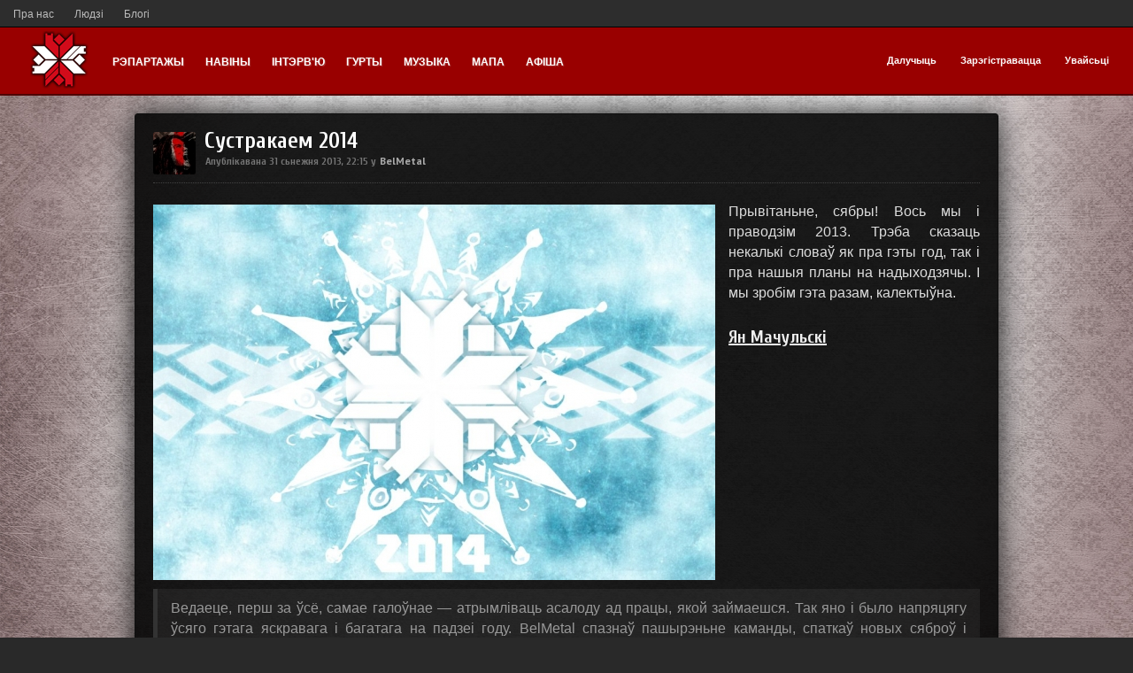

--- FILE ---
content_type: text/html; charset=utf-8
request_url: http://belmetal.org/blog/belmetal/1221.html
body_size: 13030
content:

<!doctype html>

<!--[if lt IE 7]> <html tpl="/plugins/seo/templates/skin/default/meta/description/blog.tpl" class="no-js ie6 oldie" lang="ru"> <![endif]-->
<!--[if IE 7]>    <html class="no-js ie7 oldie" lang="ru"> <![endif]-->
<!--[if IE 8]>    <html class="no-js ie8 oldie" lang="ru"> <![endif]-->
<!--[if gt IE 8]><!--> <html class="no-js" lang="ru"> <!--<![endif]-->

<head>
	
	
	<meta charset="utf-8">
	<meta http-equiv="X-UA-Compatible" content="IE=edge,chrome=1">
	
	<title>Сустракаем 2014 / BelMetal / BelMetal.org</title>
	
	<meta name="description" content="Сустракаем 2014. Прывітаньне, сябры! Вось мы і праводзім 2013. Трэба сказаць некалькі словаў як пра гэты год, так і пра нашыя планы">
	<meta name="keywords" content="Сустракаем 2014, BelMetal,2014">

	<link rel='stylesheet' type='text/css' href='/templates/skin/dark/css/reset.css' />
<link rel='stylesheet' type='text/css' href='/templates/skin/dark/css/base.css' />
<link rel='stylesheet' type='text/css' href='/engine/lib/external/jquery/markitup/skins/simple/style.css' />
<link rel='stylesheet' type='text/css' href='/engine/lib/external/jquery/markitup/sets/default/style.css' />
<link rel='stylesheet' type='text/css' href='/engine/lib/external/jquery/jcrop/jquery.Jcrop.css' />
<link rel='stylesheet' type='text/css' href='/engine/lib/external/prettify/prettify.css' />
<link rel='stylesheet' type='text/css' href='/templates/skin/dark/css/grid.css' />
<link rel='stylesheet' type='text/css' href='/templates/skin/dark/css/common.css' />
<link rel='stylesheet' type='text/css' href='/templates/skin/dark/css/text.css' />
<link rel='stylesheet' type='text/css' href='/templates/skin/dark/css/forms.css' />
<link rel='stylesheet' type='text/css' href='/templates/skin/dark/css/buttons.css' />
<link rel='stylesheet' type='text/css' href='/templates/skin/dark/css/navs.css' />
<link rel='stylesheet' type='text/css' href='/templates/skin/dark/css/icons.css' />
<link rel='stylesheet' type='text/css' href='/templates/skin/dark/css/tables.css' />
<link rel='stylesheet' type='text/css' href='/templates/skin/dark/css/topic.css' />
<link rel='stylesheet' type='text/css' href='/templates/skin/dark/css/comments.css' />
<link rel='stylesheet' type='text/css' href='/templates/skin/dark/css/blocks.css' />
<link rel='stylesheet' type='text/css' href='/templates/skin/dark/css/modals.css' />
<link rel='stylesheet' type='text/css' href='/templates/skin/dark/css/blog.css' />
<link rel='stylesheet' type='text/css' href='/templates/skin/dark/css/profile.css' />
<link rel='stylesheet' type='text/css' href='/templates/skin/dark/css/wall.css' />
<link rel='stylesheet' type='text/css' href='/templates/skin/dark/css/infobox.css' />
<link rel='stylesheet' type='text/css' href='/templates/skin/dark/css/jquery.notifier.css' />
<link rel='stylesheet' type='text/css' href='/templates/skin/dark/css/smoothness/jquery-ui.css' />
<link rel='stylesheet' type='text/css' href='/templates/skin/dark/themes/default/style.css' />
<link rel='stylesheet' type='text/css' href='/templates/skin/dark/css/print.css' />
<link rel='stylesheet' type='text/css' href='/plugins/dao/templates/skin/default/css/dao.css' />
<link rel='stylesheet' type='text/css' href='/plugins/dao/templates/skin/default/css/dao.icons.css' />
<link rel='stylesheet' type='text/css' href='/plugins/dao/templates/skin/default/css/dao.admin.css' />
<link rel='stylesheet' type='text/css' href='/plugins/dao/templates/skin/default/css/dao.blocks.css' />
<link rel='stylesheet' type='text/css' href='/plugins/dao/templates/skin/default/css/dao.type.catalog.css' />
<link rel='stylesheet' type='text/css' href='/plugins/dao/templates/skin/default/css/dao.type.calendar.css' />
<link rel='stylesheet' type='text/css' href='/plugins/dao/templates/skin/default/css/dao.type.audio.css' />
<link rel='stylesheet' type='text/css' href='/plugins/dao/templates/skin/default/css/dao.type.video.css' />
<link rel='stylesheet' type='text/css' href='/plugins/dao/templates/skin/default/css/jquery-ui-1.8.15.custom.css' />
<link rel='stylesheet' type='text/css' href='/plugins/dao/templates/skin/default/css/flashblock.css' />
<link rel='stylesheet' type='text/css' href='/plugins/dao/templates/skin/default/css/jquery.ui.stars.css' />
<link rel='stylesheet' type='text/css' href='/plugins/dao/templates/skin/default/css/the-modal.css' />
<link rel='stylesheet' type='text/css' href='/plugins/dao/templates/skin/default/css/dao.compare.css' />
<link rel='stylesheet' type='text/css' href='/plugins/dao/templates/skin/default/css/jquery.jscrollpane.css' />
<link rel='stylesheet' type='text/css' href='/plugins/daocompany/templates/skin/default/css/company.css' />
<link rel='stylesheet' type='text/css' href='/plugins/seolib/templates/skin/default/css/seolib.css' />
<link rel='stylesheet' type='text/css' href='/plugins/up/templates/skin/default/css/up.css' />
<link rel='stylesheet' type='text/css' href='/plugins/hidespoiler/templates/skin/default//css/hidespoler.css' />
<link rel='stylesheet' type='text/css' href='/plugins/belmetal/templates/skin/default/css/fix.css' />
<link rel='stylesheet' type='text/css' href='/plugins/similarpopup/templates/skin/default/css/style.css' />
<link rel='stylesheet' type='text/css' href='/plugins/viewcount/templates/skin/default/css/viewcount.css' />
<link rel='stylesheet' type='text/css' href='/plugins/simplesearch/templates/skin/default/css/style.css' />

	
	<link href='http://fonts.googleapis.com/css?family=PT+Sans:400,700&subset=latin,cyrillic' rel='stylesheet' type='text/css'>
	<link href='http://fonts.googleapis.com/css?family=Cuprum:400,700&subset=cyrillic,latin' rel='stylesheet' type='text/css'>
	<link href="/templates/skin/dark/images/favicon.ico?v1" rel="shortcut icon" />
	<link rel="search" type="application/opensearchdescription+xml" href="/search/opensearch/" title="BelMetal.org" />

			<link rel="alternate" type="application/rss+xml" href="/rss/comments/1221/" title="Сустракаем 2014">
	
			<link rel="canonical" href="/blog/belmetal/1221.html" />
	
		
	
	<script type="text/javascript">
		var DIR_WEB_ROOT 			= '';
		var DIR_STATIC_SKIN 		= '/templates/skin/dark';
		var DIR_ROOT_ENGINE_LIB 	= '/engine/lib';
		var LIVESTREET_SECURITY_KEY = '6139583c6155be3563efc719ef9ef671';
		var SESSION_ID				= 'a3em9ot33b730v2mm3v4ggpn40';
		var BLOG_USE_TINYMCE		= '';
		
		var TINYMCE_LANG = 'en';
		
		var aRouter = new Array();
					aRouter['error'] = '/error/';
					aRouter['registration'] = '/registration/';
					aRouter['profile'] = '/profile/';
					aRouter['my'] = '/my/';
					aRouter['blog'] = '/blog/';
					aRouter['personal_blog'] = '/personal_blog/';
					aRouter['index'] = '/index/';
					aRouter['topic'] = '/topic/';
					aRouter['login'] = '/login/';
					aRouter['people'] = '/people/';
					aRouter['settings'] = '/settings/';
					aRouter['tag'] = '/tag/';
					aRouter['talk'] = '/talk/';
					aRouter['comments'] = '/comments/';
					aRouter['rss'] = '/rss/';
					aRouter['link'] = '/link/';
					aRouter['question'] = '/question/';
					aRouter['blogs'] = '/blogs/';
					aRouter['search'] = '/search/';
					aRouter['admin'] = '/admin/';
					aRouter['ajax'] = '/ajax/';
					aRouter['feed'] = '/feed/';
					aRouter['stream'] = '/stream/';
					aRouter['photoset'] = '/photoset/';
					aRouter['subscribe'] = '/subscribe/';
					aRouter['daoadmin'] = '/daoadmin/';
					aRouter['events'] = '/events/';
					aRouter['artists'] = '/artists/';
					aRouter['albums'] = '/albums/';
					aRouter['shop'] = '/shop/';
					aRouter['map'] = '/map/';
					aRouter['services'] = '/services/';
					aRouter['page'] = '/page/';
					aRouter['seolib'] = '/seolib/';
					aRouter['articles'] = '/articles/';
					aRouter['titles'] = '/titles/';
					aRouter['yametrika'] = '/yametrika/';
					aRouter['mainpreview'] = '/mainpreview/';
			</script>
	
	
	<script type='text/javascript' src='/engine/lib/external/jquery/jquery.js'></script>
<script type='text/javascript' src='/engine/lib/external/jquery/jquery-ui.js'></script>
<script type='text/javascript' src='/engine/lib/external/jquery/jquery.notifier.js'></script>
<script type='text/javascript' src='/engine/lib/external/jquery/jquery.jqmodal.js'></script>
<script type='text/javascript' src='/engine/lib/external/jquery/jquery.scrollto.js'></script>
<script type='text/javascript' src='/engine/lib/external/jquery/jquery.rich-array.min.js'></script>
<script type='text/javascript' src='/engine/lib/external/jquery/markitup/jquery.markitup.js'></script>
<script type='text/javascript' src='/engine/lib/external/jquery/jquery.form.js'></script>
<script type='text/javascript' src='/engine/lib/external/jquery/jquery.jqplugin.js'></script>
<script type='text/javascript' src='/engine/lib/external/jquery/jquery.cookie.js'></script>
<script type='text/javascript' src='/engine/lib/external/jquery/jquery.serializejson.js'></script>
<script type='text/javascript' src='/engine/lib/external/jquery/jquery.file.js'></script>
<script type='text/javascript' src='/engine/lib/external/jquery/jcrop/jquery.Jcrop.js'></script>
<script type='text/javascript' src='/engine/lib/external/jquery/poshytip/jquery.poshytip.js'></script>
<script type='text/javascript' src='/engine/lib/external/jquery/jquery.placeholder.min.js'></script>
<script type='text/javascript' src='/engine/lib/external/jquery/jquery.charcount.js'></script>
<script type='text/javascript' src='/engine/lib/external/prettify/prettify.js'></script>
<script type='text/javascript' src='/engine/lib/internal/template/js/main.js'></script>
<script type='text/javascript' src='/engine/lib/internal/template/js/favourite.js'></script>
<script type='text/javascript' src='/engine/lib/internal/template/js/blocks.js'></script>
<script type='text/javascript' src='/engine/lib/internal/template/js/talk.js'></script>
<script type='text/javascript' src='/engine/lib/internal/template/js/vote.js'></script>
<script type='text/javascript' src='/engine/lib/internal/template/js/poll.js'></script>
<script type='text/javascript' src='/engine/lib/internal/template/js/subscribe.js'></script>
<script type='text/javascript' src='/engine/lib/internal/template/js/infobox.js'></script>
<script type='text/javascript' src='/engine/lib/internal/template/js/geo.js'></script>
<script type='text/javascript' src='/engine/lib/internal/template/js/wall.js'></script>
<script type='text/javascript' src='/engine/lib/internal/template/js/usernote.js'></script>
<script type='text/javascript' src='/engine/lib/internal/template/js/comments.js'></script>
<script type='text/javascript' src='/engine/lib/internal/template/js/blog.js'></script>
<script type='text/javascript' src='/engine/lib/internal/template/js/user.js'></script>
<script type='text/javascript' src='/engine/lib/internal/template/js/userfeed.js'></script>
<script type='text/javascript' src='/engine/lib/internal/template/js/userfield.js'></script>
<script type='text/javascript' src='/engine/lib/internal/template/js/stream.js'></script>
<script type='text/javascript' src='/engine/lib/internal/template/js/photoset.js'></script>
<script type='text/javascript' src='/engine/lib/internal/template/js/toolbar.js'></script>
<script type='text/javascript' src='/engine/lib/internal/template/js/settings.js'></script>
<script type='text/javascript' src='/engine/lib/internal/template/js/topic.js'></script>
<script type='text/javascript' src='/engine/lib/internal/template/js/hook.js'></script>
<script type='text/javascript' src='/templates/skin/dark/js/template.js'></script>
<script type='text/javascript' src='/plugins/dao/templates/skin/default/js/dao.js'></script>
<script type='text/javascript' src='/plugins/dao/templates/skin/default/js/jquery.pjax.js'></script>
<script type='text/javascript' src='/plugins/dao/templates/skin/default/js/jquery.ui.mouse.js'></script>
<script type='text/javascript' src='/plugins/dao/templates/skin/default/js/jquery.ui.slider.js'></script>
<script type='text/javascript' src='/plugins/dao/templates/skin/default/js/ajaxfileupload.js'></script>
<script type='text/javascript' src='/plugins/dao/templates/skin/default/js/jquery.ui.sortable.js'></script>
<script type='text/javascript' src='/plugins/dao/templates/skin/default/js/jquery.ui.stars.min.js'></script>
<script type='text/javascript' src='/plugins/dao/templates/skin/default/js/jquery.the-modal.js'></script>
<script type='text/javascript' src='/plugins/dao/templates/skin/default/js/jquery.jscrollpane.js'></script>
<script type='text/javascript' src='/plugins/up/templates/skin/default/js/up.js'></script>
<script type='text/javascript' src='/plugins/fillinfo/templates/skin/default/js/fill_info_handle_avatar.js'></script>
<script type='text/javascript' src='/plugins/fillinfo/templates/skin/default/js/fill_info_handle_foto.js'></script>
<script type='text/javascript' src='/plugins/similarpopup/templates/skin/default/js/init.js'></script>
<!--[if lt IE 9]><script type='text/javascript' src='/engine/lib/external/html5shiv.js'></script><![endif]-->
<script type='text/javascript' src='http://yandex.st/share/share.js'></script>


	
	<script type="text/javascript">
		var tinyMCE = false;
		ls.lang.load({"plugin.up.button_up":"\u0423\u0432\u0435\u0440\u0445","blog_join":"\u041f\u0440\u044b\u043d\u044f\u0446\u044c \u0443\u0434\u0437\u0435\u043b","blog_leave":"\u041d\u0435 \u043f\u0440\u044b\u043c\u0430\u0446\u044c \u0443\u0434\u0437\u0435\u043b"});
		ls.registry.set('comment_max_tree',5);
		ls.registry.set('block_stream_show_tip',true);
	</script>
	
	<script type="text/javascript">
	$(document).ready(function(){
		/*$('[name=submit_topic_publish]').click(function() {
			$('[name=submit_topic_publish]').hide();
		});*/
		
		$('[name=submit_item_publish]').click(function() {
			$('[name=submit_item_publish]').attr("disabled", "disabled");
		});
		})
	</script>
	
	<style>
		#container {
			width: 976px;
		}
		
	</style>
	
	
		<script type="text/javascript" src="//vk.com/js/api/openapi.js?105"></script>

		<script type="text/javascript">
		  VK.init({apiId: 2383037, onlyWidgets: true});
		</script>
	
	
	
</head>



	
	



<body tpl="/templates/skin/dark/header.tpl" class=" ls-user-role-guest ls-user-role-not-admin width-fixed">
	<script tpl="/plugins/imgpreview/templates/skin/default/inj_body_begin.tpl" type="text/javascript" src="/engine/lib/external/prettyPhoto/js/prettyPhoto.js"></script>	
		<link rel='stylesheet' type='text/css' href="/engine/lib/external/prettyPhoto/css/prettyPhoto.css" />
		<script type="text/javascript">
		    jQuery(document).ready(function($) {	
		        $('.photoset-image').prettyPhoto({
		               social_tools:'',
		               show_title: false,
		               slideshow:false,
		               deeplinking: false
		        });
		    });
		</script>
<style type="text/css">
    .modal-image-upload {
        top: 50px;
    }
</style>  <!-- Simplesearch plugin -->
  <script tpl="/plugins/simplesearch/templates/skin/default/body_begin.tpl">
    jQuery (document).ready (function ($) {
      ls.autocomplete.add ($ ('#search-header-form input.input-text'), aRouter ['ajax'] + 'autocompleter/tag/', false);
      ls.autocomplete.add ($ ('#SS_SearchField'), aRouter ['ajax'] + 'autocompleter/tag/', false);
      ls.autocomplete.add ($ ('div.block.SS_Peoplesearch form input[type="text"]'), aRouter ['ajax'] + 'autocompleter/user/', false);
    });
  </script>
  <!-- /Simplesearch plugin -->

	
	
				<div tpl="/templates/skin/dark/window_login.tpl" class="modal modal-login" id="window_login_form" >
		<header class="modal-header">
		<h3 class="modal-head">Далучайся!</h3>
			<a href="#" class="close jqmClose"></a>
		</header>
		
		
		<script type="text/javascript">
			jQuery(function($){
				$('#popup-login-form').bind('submit',function(){
					ls.user.login('popup-login-form');
					return false;
				});
				$('#popup-login-form-submit').attr('disabled',false);
			});
		</script>
		
		<div class="modal-content">
			<ul class="nav nav-pills nav-pills-tabs">
				<li class="active js-block-popup-login-item" data-type="login"><a href="#">Увайсьці</a></li>
									<li class="js-block-popup-login-item" data-type="registration"><a href="#">Рэгістрацыя</a></li>
								<li class="js-block-popup-login-item" data-type="reminder"><a href="#">Аднаўленьне пароля</a></li>
			</ul>
			
			
			<div class="tab-content js-block-popup-login-content" data-type="login">
				
				<form action="/login/" method="post" id="popup-login-form">
					

					<p><input type="text" name="login" id="popup-login" placeholder="Лагін ці эл. пошта" class="input-text input-width-300"></p>
					
					<p><input type="password" name="password" id="popup-password" placeholder="Пароль" class="input-text input-width-300">
					<button type="submit"  name="submit_login" class="button button-primary unit-margin-tp" id="popup-login-form-submit" disabled="disabled">Увайсьці</button></p>
					
					<input id="remember" type="checkbox" name="remember" class="input-checkbox" checked />
					<label for="remember"><span></span>Запомніць мяне</label>

					<small class="validate-error-hide validate-error-login"></small>
					

					<input type="hidden" name="return-path" value="/blog/belmetal/1221.html">
				</form>
				
			</div>


						<div data-type="registration" class="tab-content js-block-popup-login-content" style="display:none;">
				<script type="text/javascript">
					jQuery(document).ready(function($){
						$('#popup-registration-form').find('input.js-ajax-validate').blur(function(e){
							var aParams={ };
							if ($(e.target).attr('name')=='password_confirm') {
								aParams['password']=$('#popup-registration-user-password').val();
							}
							if ($(e.target).attr('name')=='password') {
								aParams['password']=$('#popup-registration-user-password').val();
								if ($('#popup-registration-user-password-confirm').val()) {
									ls.user.validateRegistrationField('password_confirm',$('#popup-registration-user-password-confirm').val(),$('#popup-registration-form'),{ 'password': $(e.target).val() });
								}
							}
							ls.user.validateRegistrationField($(e.target).attr('name'),$(e.target).val(),$('#popup-registration-form'),aParams);
						});
						$('#popup-registration-form').bind('submit',function(){
							ls.user.registration('popup-registration-form');
							return false;
						});
						$('#popup-registration-form-submit').attr('disabled',false);
					});
				</script>

				
				<form action="/registration/" method="post" id="popup-registration-form">
					

					<p>
					<input type="text" name="login" placeholder="Імя карыстальніка" id="popup-registration-login" value="" class="input-text input-width-300 js-ajax-validate" />
					<i class="icon-question-sign js-tip-help" title="Імя мусіць складацца толькі зь літар ангельскага алфавіту. Дазволена ўжываць лічбы. Знак падкрэсліваньня (_) лепш не выкарыстоўваць. Даўжыня імя ня можа быць менш за 3 і больш за 20 сімвалаў</a>"></i>
					<i class="icon-ok-green validate-ok-field-login" style="display: none"></i>
					<small class="validate-error-hide validate-error-field-login"></small></p>

					<p>
					<input type="text" name="mail" placeholder="Электрапошта" id="popup-registration-mail" value="" class="input-text input-width-300 js-ajax-validate" />
					<i class="icon-question-sign js-tip-help" title="Для праверкі рэгістрацыі і ў мэтах бясьпекі нам патрэбны адрас Вашай электрапошты"></i>
					<i class="icon-ok-green validate-ok-field-mail" style="display: none"></i>
					<small class="validate-error-hide validate-error-field-mail"></small></p>

					<p>
					<input type="password" name="password" placeholder="Пароль" id="popup-registration-user-password" value="" class="input-text input-width-300 js-ajax-validate" />
					<i class="icon-question-sign js-tip-help" title="Павінен быць ня менш за 5 сімвалаў і ня можа супадаць з лагінам. Не выкарыстоўвайце простые паролі, будзьце кемлівымі"></i>
					<i class="icon-ok-green validate-ok-field-password" style="display: none"></i>
					<small class="validate-error-hide validate-error-field-password"></small></p>

					<p>
					<input type="password" name="password_confirm" placeholder="Паўтарыце пароль" id="popup-registration-user-password-confirm" value="" class="input-text input-width-300 js-ajax-validate" />
					<i class="icon-ok-green-psw validate-ok-field-password_confirm" style="display: none"></i>
					<small class="validate-error-hide validate-error-field-password_confirm"></small></p>

					
					<p><label for="popup-registration-captcha">Увядзіце лічбы і літары</label>
					<img src="/engine/lib/external/kcaptcha/index.php?PHPSESSID=a3em9ot33b730v2mm3v4ggpn40" 
						 onclick="this.src='/engine/lib/external/kcaptcha/index.php?PHPSESSID=a3em9ot33b730v2mm3v4ggpn40&n='+Math.random();"
						 class="captcha-image" />
					<input type="text" name="captcha" id="popup-registration-captcha" value="" maxlength="3" class="input-text input-width-100 js-ajax-validate" />
					<small class="validate-error-hide validate-error-field-captcha"></small></p>
					

					

					<input type="hidden" name="return-path" value="/blog/belmetal/1221.html">
					<button type="submit"  name="submit_register" class="button button-primary" id="popup-registration-form-submit" disabled="disabled">Зарэгістравацца</button>
				</form>
				
			</div>
						
			
			<div data-type="reminder" class="tab-content js-block-popup-login-content" style="display:none;">
				<script type="text/javascript">
					jQuery(document).ready(function($){
						$('#popup-reminder-form').bind('submit',function(){
							ls.user.reminder('popup-reminder-form');
							return false;
						});
						$('#popup-reminder-form-submit').attr('disabled',false);
					});
				</script>
				<form action="/login/reminder/" method="POST" id="popup-reminder-form">
					<p>
					<input type="text" name="mail" placeholder="Ваш e-mail" id="popup-reminder-mail" class="input-text input-width-300" />
					<small class="validate-error-hide validate-error-reminder"></small></p>

					<button type="submit" name="submit_reminder" class="button button-primary" id="popup-reminder-form-submit" disabled="disabled">Атрымаць спасылку на зьмяненьне пароля</button>
				</form>
			</div>
		</div>
	</div>
	
	

		


	<div id="page-bg">
	
	
	
	
	
	<div id="apex">
		<a href="/page/about/">Пра нас</a>
		<a href="/people/">Людзі</a>
		<!--<a href="/artists/" style="text-decoration: underline; font-weight: 600;">Гурты</a>-->
		<a href="/blogs/">Блогі</a>
		<!--<a href="/page/photo-tools/">Фота-тул</a>-->
		<!--<a href="/yametrika/">Метрыка</a>-->
	</div>
	<div class="nav-grid">
		<header id="header" role="banner">

		

					
		<div class="right-header-lgn">
		<div class="user-menu">
					
					<div><a href="/login/" class="js-login-form-show">Далучыць</a></div>
					<div><a href="/registration/" class="js-registration-form-show">Зарэгістравацца</a></div>
					<div><a href="/login/" class="js-login-form-show sign-in">Увайсьці</a></div>
		</div>
		</div>	
						<div class="left-header">
				<a href="">
					<span style="position: relative; font-size: 22px; color: rgb(255, 255, 255); margin-right: 10px; top: -30px;"><img class="" src="/templates/skin/dark/images/head-logo.png" style="
    top: 24px;
    margin: 0 0 0 14px;
"></span>
				</a>
			</div>
			<ul class="nav nav-main">
				
				<li ><a href="/blog/report/">Рэпартажы</a></li>
				<li ><a href="/blog/news/">Навіны</a></li>
				<li ><a href="/blog/interview/">Інтэрв'ю</a></li>
												
				<li ><a href="/artists/">Гурты</a> </li>
				<li ><a href="/albums/">Музыка</a> </li>

					<li tpl="/plugins/dao/templates/skin/default/hook_main_menu.tpl" ><a href="/map/">Мапа</a> <i></i></li>
				<li ><a href="/events/filter/?date=all">Афіша</a></li>
			</ul>

			
			
			
		</header>
	</div>
	
	
	
		
	
	
	<div id="container" class="">
		

		<div id="wrapper" class="no-sidebar">
					
			<div id="content" role="main"  >
				
					

	
				
				

		
<article class="topic topic-type-topic js-topic">
	<header class="topic-header">
		<div class="topic-avatar">
	<a href="/profile/jas/created/topics/" title="jas" class="js-infobox"><img src="http://belmetal.org/uploads/images/00/00/12/2013/11/19/avatar_48x48.jpg?202310" alt="avatar" class="in-topic-avatar" /></a>
	</div>
	
		<h1 class="topic-title word-wrap">
		
							Сустракаем 2014
						
		<div class="topic-info">
		Апублікавана
		<time datetime="2013-12-31T22:15:42+03:00" title="31 сьнежня 2013, 22:15">
					31 сьнежня 2013, 22:15
		</time>
		у
		<a href="/blog/belmetal/" class="topic-blog">BelMetal</a> 
		</div>	
		</h1>
	</header>
	
   
       
<div tpl="/templates/skin/dark/topic_topic.tpl" class="topic-content text">
	
	
			<a href="/uploads/images/00/00/12/2013/12/31/eb98c9.jpg" class="photoset-image" rel="nofollow"><img src="/uploads/images/00/00/12/2013/12/31/f82174.jpg" align="left"/></a>Прывітаньне, сябры! Вось мы і праводзім 2013. Трэба сказаць некалькі словаў як пра гэты год, так і пра нашыя планы на надыходзячы. І мы зробім гэта разам, калектыўна.<br/>
<br/>
<h5><a href="/profile/Christian/" rel="nofollow">Ян Мачульскі</a></h5><blockquote>Ведаеце, перш за ўсё, самае галоўнае — атрымліваць асалоду ад працы, якой займаешся. Так яно і было напряцягу ўсяго гэтага яскравага і багатага на падзеі году. BelMetal спазнаў пашырэньне каманды, спаткаў новых сяброў і партнёраў, замацаваўся ў вышэйшых колах беларускай музычнай сцэны. Мы шмат працавалі для таго, каб данесьці да вас найцікавейшыя навіны, замацаваць у вашай памяці лепшыя моманты і падзеі, мы частавалі вас годнай музыкай і асьвятлялі дзейнасьць беларускіх гуртоў. Не забываліся і на канцэртную дзейнасьць: у траўні правялі опэн-эйр BelMetal: Burning Wheel з удзелам саміх Gods Tower. І тое толькі пачатак. Мы будем працягваць і прагрэсаваць. І хочам, каб вы ведалі. Мы зусім ня нейкія снабы з офісу. BelMetal — гэта каманда неабыякавых хлапцоў ды дзяўчын, якія, як усе, пасьпяваюць вучыцца ды працаваць, нехта жыве ў інтэрнаце, нехта — з бацькамі. І нас аб'ядноўвае галоўнае — heavy metal і родная Беларусь. І ці ня ў тым шчасьце, каб плённа і самааддана рабіць карысную справу? Мы заўсёды адкрытыя да новых людзей і ідэй. І з гэтым ідзем у новы год на мажорнай ноце. Няхай жыве метал на Сінявокай. Няхай жыве BelMetal!</blockquote><br/>
<h5><a href="/profile/rocker/" rel="nofollow">Сяргей Бохан</a></h5><blockquote>Паважаныя нашыя чытачы! Цэлы год мы былі разам з вамі на самых яскравых рок і метал падзеях нашай краіны, мы рабілі рэпартажы, навіны і проста цікавыя штукі, а вы іх чыталі ды глядзелі! Няхай будучы год прынясе вам яшчэ больш цікавых і металёвых рэчаў, хай музыка дапамагае вам і далей! А мы абяцаем і працягваць займацца нашай справай і расьці прафэсійна! Наведвайце канцэрты, слухайце толькі добрую і якасную музыку, жывіце ў стылі rock'n'roll і heavy metal! Памятайце, мы працуем толькі дзеля вас, і нас бяз вас проста не было б, таму дзякуй, што былі і застаяцеся з намі!!!</blockquote><br/>
<h5><a href="/profile/GotieRipper/" rel="nofollow">Зьміцер Сачыўка</a></h5><blockquote>Гэта быў прадуктыўны год у плане рэпартажнай працы на сайце. Вялізарны досьвед і праца над сабой! І хачу сказаць усім, хто хоць нейкае дачыненьне да гэтага меў і быў побач, падтрымліваў ды прынамсі не перашкаджаў. У першую чаргу хачу выказаць падзяку Вам! Так, менавіта Вам, усім тым, хто прыходзіць на канцэрты і падтрымлівае ініцыятыву арганізатараў (часам ім вельмі нялёгка), гэтак жа тым, хто ўсё ж чытае нас ці хаця б проста праглядае. Ну і нарэшце асобны рэспект каманьдзе белметал, ўсім без выключэньня! Таму што кожны зьяўляецца ўнікальным фрагментам вялікага палатна, якое мы робім разам. І мне прыемна працаваць у гэтай зьвязцы! А таксама дзякуй усім блізкім людзям, якія былі побач напрацягу гэтага складанага і цяжкага году. Групам, асабліва беларускім, вялікі дзякуй за натхненьне і выдатную музыку, вось ужо бяз вас дакладна нічога б не было! А гэтак жа новым імёнам на цяжкой сцэне. Працягвайце і стварайце — мы з вамі! І з нагоды набліжэньня сьвята жадаю ўсім вам звычайнага чалавечага шчасьця, упэўненасьці ў сваіх сілах і пачынаньнях! І няхай нягледзячы ні на што ўсё ў вас будзе добра! І прыходзьце на канцэрты — менавіта вы робіце іх! Усім дабра, новых музычных адкрыцьцяў і коцікаў! Лёгкага жыцьця і цяжкага металу!</blockquote><br/>
<h5><a href="/profile/%D0%A5%D0%BE%D0%BB%D1%8C%D0%B3/" rel="nofollow">Хольг</a></h5><blockquote>Хачу пажадаць, каб усе вы далучаліся да нас і ўдзельнічалі ў нашым узрушэньні. А то нам сумна неяк. Хачу, каб хутчэй выйшаў апошні хобіт, каб хутчэй выйшаў мой новы альбом, каб праца добрая знайшлася. Бабу хачу. Посьпехаў усім. Жыве Вечна.</blockquote><br/>
<h5><a href="/profile/akozel/" rel="nofollow">Козел Аляксей</a></h5><blockquote>Оу як шмат літар, напэўна дасюль дабраліся толькі самыя-самыя ўстойлівыя. Ну што ж, добра. У гэтым годзе ў нас было мноства перамог: мы апублікавалі аж 255 выдатных матэрыялаў, правялі уласны оўпэн эйр, павялічылі сваю аўдыторыю амаль у два разы. Перад намі адкрыліся новыя магчымасьці.<br/>
<br/>
Адным з найважнейшых дасягненьняў мінулага году зьяўляецца новы, <a href="http://vk.com/belmetal?w=wall-29911058_2576" rel="nofollow">канцэптуальны сімвал BelMetal</a>, які ёсьць увасабленьнем нашых найважнейшых слупоў — беларускіх традыцый, адзінства і хэві металу. У 2014 годзе менавіта гэты сімвал стане ключом беларускага металу, а наш агульны рух набудзе яшчэ большую сацыяльнасьць. <br/>
<br/>
Зусім хутка наведвальнікі сайта атрымаюць цэлую беларускую медыятэку з магчымасьцю знаёміцца ​​з рэлізамі лепшых беларускіх гуртоў. Памятаеце <a href="http://vk.com/belmetalorg?w=wall-29911058_2304" rel="nofollow">апытаньне</a>? Так-так, тое самае, дзе мы папрасілі ўзгадаць некалькі беларускіх альбомаў.<br/>
<br/>
Для музычных калектываў мы таксама рыхтуем свае пернікі, гуртам стане крыху прасьцей рэалізоўваць сваю прадукцыю (мерч і музычныя дыскі), а гэтак жа прэзентаваць сябе агульнай аўдыторыі BelMetal.<br/>
<br/>
Самым значным зьменам падвергнецца нашая <a target="_blank" href="/events" rel="nofollow">Афіша</a>, якая стане сюрпрызам для актыўнай часткі нашага металічнага руху. Тсссс… больш ні слова, ня трэба адкрываць усе карты адразу. Сачыце за нашымі навінамі — вас чакае шмат сюрпрызаў. <br/>
<br/>
Для нас жа гэты год абяцае быць вельмі і вельмі цікавым.<br/>
Усіх з Новым Годам, хай 2014 прынясе нам усім больш незабыўных канцэртаў, дзіўных адкрыцьцяў і ўзрушаючых дасягненьняў. УРА! Будзьце з намі, удзельнічайце ў ​​нашым зрушэньні! <br/>
<br/>
З.ы. Не забывайце загадваць жаданьні. У мяне яны заўсёды спраўджваюцца ;)</blockquote>
		
	
</div> 




				

	<footer tpl="/templates/skin/dark/topic_part_footer.tpl" class="topic-footer">
	
		<ul class="topic-tags js-favourite-insert-after-form js-favourite-tags-topic-1221">
			<li class="origin-tag">Тэгі</li>
			
			<a rel="tag" href="/tag/BelMetal/"><li class="secondary-tag">BelMetal</li></a><a rel="tag" href="/tag/2014/"><li class="secondary-tag">2014</li></a>		</ul>
		<div class="count-topic">
	
	
	<div id="vk_like"></div>
	<script type="text/javascript">
	VK.Widgets.Like("vk_like", {type: "mini", height: 20, pageImage:"http://belmetal.org/uploads/topics/preview/00/00/12/21/ed403e72c4_210crop.jpg"}, "share-1221");
	</script>
	
	
	</div>

		<ul class="topic-info">
		<li class="topic-info-author">
		
		<div class="block-share-modal share-in-topic" id="share-1221" style="display: none">
		<span class="icon-arrow block-share-modal-arrow"></span>
		<div class="share42init" data-url="/blog/belmetal/1221.html" data-title="Сустракаем 2014"></div>
		</div>
		
			<div class="share-original" onclick="toggle_show('share-1221')">
			<span class="share-btn">
			<div>Падзяліцца</div>
			</span>
			</div>

		</li>

													
			<div tpl="/plugins/viewcount/templates/skin/default/inject_topic_show_info.tpl" id="topic-infos-date">
        <div class="viewcount_icon" title="Колькасьць праглядаў"></div>
<span class="view_countinfo">3257</span>
</div>		
			
			<li class="topic-info-vote">
				<div class="blc-footer">
					<div class="vote-item vote-count" title="Усяго прагаласавала: 8">

					</div>
					
			        					
										<div class="favor-block" onclick="return ls.favourite.toggle(1221,$('#fav_topic_1221'),'topic');">
					
					<span class="favor-item favor-grid-item">Дадаць у абранае</span>
					<span class="favor-item favor-icon"><i id="fav_topic_1221" class="icon-favor"></i></span>
					<span class="favor-item favor-count">0</span>
					</div>
					
					<div class="favor-add" id="fav-topic-1221" style="display: none">
					
					<div class="favor-block-active" onclick="return ls.favourite.toggle(1221,$('#fav_topic_1221'),'topic'),toggle_show('fav-topic-1221');">
					
					<span class="favor-item favor-grid-item">Выдаліць з абранага</span>
					<span class="favor-item favor-icon"><i id="fav_topic_1221" class="icon-favor"></i></span>
					<span class="favor-item favor-count">1</span>
					</div>
					
					</div>
					
										
			        					
					<span class="vote-item border-grid-item"></span>
					
					<div class="vote-modal" id="up-1221" style="display: none">
					
					<div class="vote-block-up voted-up up-vote">
					<span class="vote-item like-grid-item">Падабаецца</span>
					<span class="vote-item vote-up"><span><i></i></span></span>
					<span class="vote-item like-count">9</span>
					</div>
					
					</div>
					
					<div class="vote-modal-dn" id="down-1221" style="display: none">
					
					<div class="vote-block-down down-vote">
					<span class="vote-item vote-down"><span><i></i></span></span>
				    <span class="vote-item dislike-count">1</span>
					</div>
					
					</div>
					
					<div class="vote-block-up
					" onclick="ls.vote.vote(1221,this,1,'topic'); 
										 return">
				
					<span class="vote-item like-grid-item">Падабаецца</span>
					<span class="vote-item vote-up"><span><i></i></span></span>
					<span class="vote-item like-count">8</span>
					</div>
					
					<span class="vote-item border-grid-item"></span>
					
					<div class="vote-block-down
					" onclick="ls.vote.vote(1221,this,-1,'topic');
										 return">
				
					
					<span class="vote-item vote-down"><span><i></i></span></span>
				    <span class="vote-item dislike-count">0</span>
					</div>
					
				</div>
			</li>
			
		</ul>

		
					  <!-- Similarpopup plugin -->
      <div tpl="/plugins/similarpopup/templates/skin/default/similar.tpl" class="SP_ViewTopicEndPlaceToShowPopup"></div>
    
    <div class="SimilarTopicsContainer RoundedCorners5 BoxShadow">
      <div class="CloseBox RoundedCorners20" title="Зачыніць">x</div>
      <h3>Падобныя запісы:</h3>
      
                              <div class="OneSimilarTopicCont ">
          <div class="LeftSide">
            <img src="http://belmetal.org/uploads/images/00/00/12/2013/11/19/avatar_48x48.jpg?202310" alt="avatar" class="avatar" />
          </div>
          <div class="RightSide">
			<a href="/profile/jas/" class="author">jas</a><br />
                          <a class="topic_title" href="/blog/belmetal/1583.html">За 2014-ты ня сорамна</a>
                      </div>
        </div>
                              <div class="OneSimilarTopicCont even">
          <div class="LeftSide">
            <img src="http://belmetal.org/uploads/images/00/07/30/2013/11/19/avatar_48x48.jpg?005311" alt="avatar" class="avatar" />
          </div>
          <div class="RightSide">
			<a href="/profile/Mayhem/" class="author">Mayhem</a><br />
                          <a class="topic_title" href="/blog/interview/1481.html">Павал Паўліхін. The Greatest Reunion і Rasta</a>
                      </div>
        </div>
                              <div class="OneSimilarTopicCont ">
          <div class="LeftSide">
            <img src="http://belmetal.org/uploads/images/00/00/12/2013/11/19/avatar_48x48.jpg?202310" alt="avatar" class="avatar" />
          </div>
          <div class="RightSide">
			<a href="/profile/jas/" class="author">jas</a><br />
                          <a class="topic_title" href="/blog/belmetal/1354.html">BelMetal. Дажыліся...</a>
                      </div>
        </div>
                              <div class="OneSimilarTopicCont even">
          <div class="LeftSide">
            <img src="http://belmetal.org/uploads/images/00/00/12/2013/11/19/avatar_48x48.jpg?202310" alt="avatar" class="avatar" />
          </div>
          <div class="RightSide">
			<a href="/profile/jas/" class="author">jas</a><br />
                          <a class="topic_title" href="/blog/belmetal/1649.html">Чаму мова? Чаму тарашкевіца?</a>
                      </div>
        </div>
                              <div class="OneSimilarTopicCont ">
          <div class="LeftSide">
            <img src="http://belmetal.org/uploads/images/00/03/76/2012/06/23/avatar_48x48.jpg?192033" alt="avatar" class="avatar" />
          </div>
          <div class="RightSide">
			<a href="/profile/Nail_Kairy_Mor/" class="author">Nail_Kairy_Mor</a><br />
                          <a class="topic_title" href="/blog/report/594.html">CHARALUH METAL FEST (9 сакавiка 2012-га года)</a>
                      </div>
        </div>
            <a id="Similarpopup_DontShowThisToMe" href="#">Больш не паказваць гэта акно</a>
    </div>
    
    <script>
      
      jQuery (document).ready (function ($) {
        var Similarpopup_DontShowThisToMe = 'Similarpopup_DontShowThisToMe';
        Similarpopup_DontShowThisToMe = $.cookie (Similarpopup_DontShowThisToMe);
        if (!Similarpopup_DontShowThisToMe) {
          $ ('.SP_ViewTopicEndPlaceToShowPopup').ShowMeSimilar ('.SimilarTopicsContainer');
        }
        
        //
        // never show button
        //
        $ ('#Similarpopup_DontShowThisToMe').bind ('click.sp', function () {
          $.cookie (Similarpopup_DontShowThisToMe, '1');
          $ ('.SimilarTopicsContainer').find ('.CloseBox').trigger ('click.sp');
          return false;
        });
      });
    
    </script>
    <!-- /Similarpopup plugin -->

			</footer>
</article> <!-- /.topic -->






<div tpl="/templates/skin/dark/comment_tree.tpl" class="comments" id="comments">
	<header class="comments-header">
		<h3><span id="count-comments">5</span> каментароў</h3>
		
			
		<a name="comments"></a>
	</header>

						
				
		 
				
		<div class="comment-wrapper" id="comment_wrapper_id_2247">
		
		

<section tpl="/templates/skin/dark/comment.tpl" id="comment_id_2247" class="comment
														
														">
			<a name="comment2247"></a>
		
		<a href="/profile/Turri/created/topics/"><img src="http://belmetal.org/uploads/images/00/01/61/2015/08/26/avatar_48x48.jpg?141630" alt="avatar" class="comment-avatar" /></a>
		
	<ul class="comment-info">
			<li class="comment-author " title="">
				<a href="/profile/Turri/created/topics/">Turri</a>
			</li>
			<li class="comment-date">
			<a class="gray-link" href="#comment2247" title="Спасылка на каментар">
				<time datetime="2013-12-31T23:14:43+03:00" title="31 сьнежня 2013, 23:14">
					31 сьнежня 2013, 23:14
				</time>
			</a>	
			</li>
			
						
			
						
			<li class="goto goto-comment-child"><a href="#" title="Назад да адказу">↓</a></li>
		
		</ul>
		
		<div id="comment_content_id_2247" class="comment-content">
			<div>
				Ян Мачульскі, Сяргей Бохан, Зьміцер Сачыўка і… Хольг &gt;_&lt;
						</div>
		</div>
		
		

		
</section> 
									
				
					</div>
				
		<div class="comment-wrapper" id="comment_wrapper_id_2248">
		
		

<section tpl="/templates/skin/dark/comment.tpl" id="comment_id_2248" class="comment
														
														">
			<a name="comment2248"></a>
		
		<a href="/profile/JuliaGuns/created/topics/"><img src="http://belmetal.org/uploads/images/00/00/93/2013/03/30/avatar_48x48.jpg?210808" alt="avatar" class="comment-avatar" /></a>
		
	<ul class="comment-info">
			<li class="comment-author " title="">
				<a href="/profile/JuliaGuns/created/topics/">JuliaGuns</a>
			</li>
			<li class="comment-date">
			<a class="gray-link" href="#comment2248" title="Спасылка на каментар">
				<time datetime="2014-01-03T00:30:56+03:00" title="3 студзеня 2014, 00:30">
					3 студзеня 2014, 00:30
				</time>
			</a>	
			</li>
			
						
			
						
			<li class="goto goto-comment-child"><a href="#" title="Назад да адказу">↓</a></li>
		
		</ul>
		
		<div id="comment_content_id_2248" class="comment-content">
			<div>
				Шмат вынікаў, пажаданняў, падзяк… Кожны па-своему выказаў свае ўражанні, шчырыя і поўныя захопленасцю :)<br/>
У адказ хочацца пажадаць, каб ўсё тое, что кожны пажадаў ажыццявілась. <br/>
Каб Новы год прынёс яшчэ больш магчымасцей, ідэй, яркіх падзей і перамог, чым нават запланавана кожным з вас.<br/>
<br/>
Каб удзельнікі працягвалі яшчэ мацней атрымліваць асалоду ад працы, ад новых поспехаў і рэалізаваных падзей, і гэта дапамагала выводзіць BelMetal на ўсё новыя і новыя ўзроўні і вышыні. <br/>
<br/>
І галоўнае, каб каманда расшыралася і цікавасць толькі расла!<br/>
<br/>
Дзякуй! З Новым годам!
						</div>
		</div>
		
		

		
</section> 
									
				
		 
				
		<div class="comment-wrapper" id="comment_wrapper_id_2249">
		
		

<section tpl="/templates/skin/dark/comment.tpl" id="comment_id_2249" class="comment
														
														">
			<a name="comment2249"></a>
		
		<a href="/profile/akozel/created/topics/"><img src="http://belmetal.org/uploads/images/00/00/01/2013/03/25/avatar_48x48.jpg?120528" alt="avatar" class="comment-avatar" /></a>
		
	<ul class="comment-info">
			<li class="comment-author " title="">
				<a href="/profile/akozel/created/topics/">akozel</a>
			</li>
			<li class="comment-date">
			<a class="gray-link" href="#comment2249" title="Спасылка на каментар">
				<time datetime="2014-01-03T00:44:55+03:00" title="3 студзеня 2014, 00:44">
					3 студзеня 2014, 00:44
				</time>
			</a>	
			</li>
			
						
			
						
			<li class="goto goto-comment-child"><a href="#" title="Назад да адказу">↓</a></li>
		
		</ul>
		
		<div id="comment_content_id_2249" class="comment-content">
			<div>
				Магём? )
						</div>
		</div>
		
		

		
</section> 
									
				
		 
				
		<div class="comment-wrapper" id="comment_wrapper_id_2250">
		
		

<section tpl="/templates/skin/dark/comment.tpl" id="comment_id_2250" class="comment
														
														">
			<a name="comment2250"></a>
		
		<a href="/profile/rocker/created/topics/"><img src="http://belmetal.org/uploads/images/00/04/74/2013/01/14/avatar_48x48.jpg?001723" alt="avatar" class="comment-avatar" /></a>
		
	<ul class="comment-info">
			<li class="comment-author " title="">
				<a href="/profile/rocker/created/topics/">rocker</a>
			</li>
			<li class="comment-date">
			<a class="gray-link" href="#comment2250" title="Спасылка на каментар">
				<time datetime="2014-01-03T04:05:21+03:00" title="3 студзеня 2014, 04:05">
					3 студзеня 2014, 04:05
				</time>
			</a>	
			</li>
			
						
			
						
			<li class="goto goto-comment-child"><a href="#" title="Назад да адказу">↓</a></li>
		
		</ul>
		
		<div id="comment_content_id_2250" class="comment-content">
			<div>
				А як жа!
						</div>
		</div>
		
		

		
</section> 
									
				
					</div>
				
		<div class="comment-wrapper" id="comment_wrapper_id_2251">
		
		

<section tpl="/templates/skin/dark/comment.tpl" id="comment_id_2251" class="comment
														
														">
			<a name="comment2251"></a>
		
		<a href="/profile/GotieRipper/created/topics/"><img src="http://belmetal.org/uploads/images/00/03/01/2014/06/21/avatar_48x48.jpg?191522" alt="avatar" class="comment-avatar" /></a>
		
	<ul class="comment-info">
			<li class="comment-author " title="">
				<a href="/profile/GotieRipper/created/topics/">GotieRipper</a>
			</li>
			<li class="comment-date">
			<a class="gray-link" href="#comment2251" title="Спасылка на каментар">
				<time datetime="2014-01-04T15:53:33+03:00" title="4 студзеня 2014, 15:53">
					4 студзеня 2014, 15:53
				</time>
			</a>	
			</li>
			
						
			
						
			<li class="goto goto-comment-child"><a href="#" title="Назад да адказу">↓</a></li>
		
		</ul>
		
		<div id="comment_content_id_2251" class="comment-content">
			<div>
				Безумоўна магём! )
						</div>
		</div>
		
		

		
</section> 
							</div></div></div>    
			</div>				
	
	




			<button class="js-login-form-show button">Аўтарызавацца</button> <span class="lv-comment">Каб пакінуць каментар</span>
		


			<div tpl="/plugins/dao/templates/skin/default/hook_insert_popup_dao.tpl" class="modal-dao" id="item-ajax-modal" style="display: none"></div>
		</div> <!-- /content -->
	</div> <!-- /wrapper -->
</div> <!-- /container -->
</div>

			
				<script tpl="/templates/skin/dark/footer.tpl" type="text/javascript">

					  var _gaq = _gaq || [];
					  _gaq.push(['_setAccount', 'UA-36073904-1']);
					  _gaq.push(['_trackPageview']);

					  (function() {
						var ga = document.createElement('script'); ga.type = 'text/javascript'; ga.async = true;
						ga.src = ('https:' == document.location.protocol ? 'https://ssl' : 'http://www') + '.google-analytics.com/ga.js';
						var s = document.getElementsByTagName('script')[0]; s.parentNode.insertBefore(ga, s);
					  })();

				</script>


			<!--LiveInternet counter--><script type="text/javascript">new Image().src = "//counter.yadro.ru/hit?r" + escape(document.referrer) + ((typeof(screen)=="undefined")?"" : ";s"+screen.width+"*"+screen.height+"*" + (screen.colorDepth?screen.colorDepth:screen.pixelDepth)) + ";u"+escape(document.URL) +  ";" +Math.random();</script><!--/LiveInternet-->
			
			<!-- Yandex.Metrika counter --><script type="text/javascript">(function (d, w, c) { (w[c] = w[c] || []).push(function() { try { w.yaCounter9919258 = new Ya.Metrika({id:9919258, webvisor:true, clickmap:true, trackLinks:true, accurateTrackBounce:true}); } catch(e) { } }); var n = d.getElementsByTagName("script")[0], s = d.createElement("script"), f = function () { n.parentNode.insertBefore(s, n); }; s.type = "text/javascript"; s.async = true; s.src = (d.location.protocol == "https:" ? "https:" : "http:") + "//mc.yandex.ru/metrika/watch.js"; if (w.opera == "[object Opera]") { d.addEventListener("DOMContentLoaded", f, false); } else { f(); } })(document, window, "yandex_metrika_callbacks");</script><noscript><div><img src="//mc.yandex.ru/watch/9919258" style="position:absolute; left:-9999px;" alt="" /></div></noscript><!-- /Yandex.Metrika counter -->
			
		
		
		

	<footer id="footer">
	<div class="footer-grid">
	
	<div class="copyright">
		<a href="/artists/">зь 2011</a> &#169; BelMetal.org <sup>beta</sup>
	</div>
		
		  

	</div>	
	</footer>
	

<aside tpl="/templates/skin/dark/toolbar.tpl" class="toolbar" id="toolbar">
	

								
											

										<section tpl="/templates/skin/dark/toolbar_scrollup.tpl" class="toolbar-scrollup" id="toolbar_scrollup">
	<a href="#" onclick="return ls.toolbar.up.goUp();" title="Уверх"><i></i></a>
</section>
			
</aside>

						 
					
				


</body>
</html>

--- FILE ---
content_type: text/css
request_url: http://belmetal.org/templates/skin/dark/css/tables.css
body_size: 1410
content:
/* -------------------------------------------------------------------
	ТАБЛИЦЫ
------------------------------------------------------------------- */

.table 					{ width: 100%; margin-bottom: 15px; border-collapse: separate; }
.table th 				{ text-align: left; border-bottom: 1px solid #333; font: 700 11px/18px Arial; }
.table td 				{ padding: 8px 7px; }
.table td p 				{ padding: 7px 0; }
.table th,
.table .cell-tab .cell-tab-inner { padding: 1px 10px 8px; }
.table tr.active td 	{ background: #424242; }
.table tbody td			{ border-bottom: 1px solid #333; vertical-align: top; }
.table tbody tr:first-child	td	{ border-top: none; }

.table thead a			{ color: #fff; text-decoration: none; }
.table thead a span		{ border-bottom: 1px dotted #fff; }
.table a.asc,
.table a.desc			{ color: #000; border-color: #000; }
.table a.asc:after		{ content: " ↑"; }
.table a.desc:after		{ content: " ↓"; }
.table .cell-rating.negative { color: #f00 !important; }

.table .cell-tab { padding: 0; }
.table .cell-tab .cell-tab-inner { position: relative; top: 1px; display: inline-block; border: 1px solid transparent; border-radius: 3px 3px 0 0; border-bottom: none; }
.table .cell-tab .cell-tab-inner.active { background: #fff; border-color: #c3d4dc; }

/* Table Blogs */
.table.table-blogs .cell-info { width: 19px; padding-right: 0; padding-left: 0; }
.table.table-blogs tbody .cell-info { vertical-align: top; }
.table.table-blogs tbody .cell-info .blog-list-info { display: block; }
.table.table-blogs .blog-info-page { padding-left: 15px; vertical-align: top;}
.table.table-blogs .cell-name .avatar 	{ float: left; margin-right: 10px; clear: right; }
.table.table-blogs .cell-name p		 	{ overflow: hidden; margin-bottom: 5px; }
.table.table-blogs .cell-name p .blog-name	{ font-size: 18px; color: #CA0814; }
.table.table-blogs .cell-name p .blog-name:hover	{ font-size: 18px; color: #fafafa; }
.table.table-blogs .cell-name p i { vertical-align: middle; position: relative; top: -1px }
.table.table-blogs tbody .cell-rating 	{ width: 70px; font-weight: bold; font-size: 11px; color: #5fa459; }
.table.table-blogs .cell-readers 		{ width: 90px; text-align: center; vertical-align: middle; }
.table.table-blogs tbody .cell-readers 	{ text-align: center; vertical-align: middle; font-size: 11px; }
.table.table-blogs .cell-join 			{ width: 130px; text-align: center; vertical-align: middle; }
.table.table-blogs .cell-rating 		{ width: 90px; text-align: center; vertical-align: middle; }
.cell-name .cell-name-lgn { font: 700 11px/18px Arial; color: #fff; }

/* Table Plugins */
.table.table-plugins .cell-checkbox 	{ width: 20px; padding: 12px 0 10px 10px; }
.table.table-plugins h3 				{ font-weight: bold; font-size: 17px; line-height: 20px; margin-bottom: 5px; }

/* Table Profile Notes */
.table.table-profile-notes 					{ border-top: 1px solid #eee; }
.table.table-profile-notes td 				{ vertical-align: top; }
.table.table-profile-notes .cell-username 	{ width: 20%; font-weight: bold; }
.table.table-profile-notes .cell-note 		{ width: 50%; }
.table.table-profile-notes .cell-date 		{ text-align: right; }

/* Table Profile Info */
.table.table-profile-info 				{ margin-bottom: 40px; }
.table.table-profile-info td 			{ vertical-align: top; }
.table.table-profile-info .cell-label 	{ width: 30%; color: #777; }

/* Table Users */
.table.table-users th 					{  }
.table.table-users .cell-follow 		{ width: 17px; text-align: center; }
.table.table-users thead .cell-follow i { position: relative; top: 3px; }
.table.table-users .cell-name 			{ width: 190px; padding-right: 0; padding-left: 0; }
.table.table-users .cell-name img 		{ float: left; margin-right: 14px; width: 32px; height: 32px; border-radius: 3px; -moz-border-radius: 3px; -webkit-border-radius: 3px; }
.table.table-users tbody .cell-name div		{ float: left; width: 125px; }
.table.table-users .cell-name .name		{ margin-top: 2px; }
.table.table-users .cell-name .name.no-realname		{ margin-top: 11px; }
.table.table-users .cell-name .username { width: 125px; position: relative; top: 1px; margin-bottom: 3px; }
.table.table-users .cell-name .realname { font-size: 11px; }
.table.table-users tbody .cell-date 	{ font-size: 11px; }
.table.table-users .cell-rating			{ text-align: center; width: 70px; }
.table.table-users .cell-skill 			{ text-align: center; width: 70px; }
.table.table-users .cell-date 			{ text-align: center; width: 130px; }
.table.table-users tbody .cell-skill 	{ color: #628fa5; font-size: 11px; font-weight: bold; }
.table.table-users tbody .cell-rating	{ color: #5fa459; font-size: 11px; }
.table.table-users button				{ float: left; margin-right: 5px; }
.talk-avatar { width: 32px; border-radius: 3px; -moz-border-radius: 3px; -webkit-border-radius: 3px; }

/* Table Talk */
.table.table-talk .cell-checkbox 			{ width: 20px; padding: 15px 0 10px 10px; }
.table.table-talk thead .cell-checkbox 		{ padding: 10px 0 10px 10px; }
.table.table-talk .cell-favourite 			{ text-align: center; }
.table.table-talk tbody .cell-favourite 	{ padding: 14px 0px; }
.table.table-talk .cell-recipients 			{ width: 130px; }
.table.table-talk tbody .cell-recipients 	{ font-size: 11px; }
.table.table-talk tbody .cell-recipients a 	{ color: #000; }
.table.table-talk tbody .cell-date 			{ font-size: 11px; width: 130px; }
.table.table-talk tbody .cell-title 		{  }
.table.table-talk tbody .cell-title a 		{ color: #fff; font: 700 11px/18px "Arial"; }
.table.table-talk tbody .cell-title a:hover	{ color: #CA0814; }
.table.table-talk tbody .cell-title span 	{ background: #5FA5CB; border-radius: 3px; -moz-border-radius: 3px; -webkit-border-radius: 3px; color: #FFFFFF; font: 700 11px/12px "Arial"; margin-left: 6px; padding: 3px 7px; }
.table.table-talk tbody .cell-title .new 	{ background: #5FA5CB; color: #fff; }
.table.table-talk tbody .cell-title i 		{ position: relative; left: -3px; }
.table.table-talk tbody td					{ vertical-align: top; }

--- FILE ---
content_type: text/css
request_url: http://belmetal.org/plugins/daocompany/templates/skin/default/css/company.css
body_size: 504
content:
/* Header */.dao-company-header              { position: relative; min-height: 40px; margin-bottom: 15px; }.dao-company-header img          { position: absolute; top: 0; left: 0; width: 40px; }.dao-company-header .page-header { padding-top: 5px; font: 700 52px/52px "PT Sans", arial;  margin-bottom: 0; text-align: center; }.dao-company-header .nav.nav-pills { font-size: 11px; margin: 0 auto; padding: 7px 5px 13px; width: 200px; }.dao-company-header .nav.nav-pills li a { color: #777; }.dao-company-header .nav.nav-pills li a:hover { color: #fff; }.dao-company-header .vote-topic  { position: absolute; top: 9px; right: 0; }.company-profile-table td            { padding: 0 10px 6px 0; color: #CCCCCC; }.company-profile-table td.cell-label { font-weight: bold; width: 150px; color: #FAFAFA; }.company-profile-table a		{ background: none repeat scroll 0 0 #2D2D2D; border-radius: 2px 2px 2px 2px; color: #DDDDDD; display: inline-block; font: 11px/10px "Arial"; margin-bottom: 4px; margin-right: 4px; padding: 4px 8px; transition-duration: 0.3s;}.company-profile-table a:hover	{ background: #CA0814; color: #fff; }.page-header-company {  }

--- FILE ---
content_type: text/css
request_url: http://belmetal.org/plugins/belmetal/templates/skin/default/css/fix.css
body_size: 1676
content:
.file  { cursor: move; }
.playlist-header{font-size: 20px; margin-top: -5px; margin-bottom: 1px;}
.playlist li {margin-bottom: 0px;}
.playlist-container{margin-left: 98px;}
.dao-catalog-item-list li .dao-item-info {min-height: 100px; color: #999999;}
.dao-catalog-item-list li .dao-item-like { bottom: 25px; position: absolute; right: 10px; visibility: hidden; }
.dao-catalog-item-list li:hover .dao-item-like { bottom: 25px; position: absolute; right: 10px; visibility: visible; }
.dao-catalog-item-list li .dao-item-like span { color: #516377; }
.dao-item-brief-map .count-read  { position: absolute; top: 170px !important; left: 15px; color: #848484;  }

/*#header {padding: 0 !important;}*/
.group_logo{
	position:relative;
    margin-top:10px;
	padding-top:10px;
	text-align:center;
	overflow: hidden;
}

.mini-tags {
    margin-top: 8px;
}
.mini-tags a {
    color: #999999;
}
.mini-tags a:hover {
	color: #fff;
    text-decoration: underline;
}

a.link-button {
    border: 1px solid #333333;
    border-radius: 5px 5px 5px 5px;
    color: #FAFAFA;
    display: block;
    float: left;
    margin: 2px 5px 5px 3px;
    padding: 4px;
    text-decoration: none;
}

#item_branding_form {
	background: none repeat scroll 0 0 #111111;
	border: 1px dashed #666666;
    border-radius: 3px 3px 3px 3px;
    margin: 0;
    padding: 8px;
}

.b-dao-iframe {
    border: 1px dotted #303030;
    color: #848484;
    font: 12px/18px tahoma,arial,sans-serif;
    margin: 0;
    min-height: 155px;
    padding: 15px;
    position: relative;
    width: 520px;
	background:#111;
}

.b-dao-iframe a{
    color: #999;
}

.branding-logo-img {
    border-radius: 3px 3px 3px 3px;
    max-width: 976px;
}

.js-dao-tab-content {
    margin-top: 15px;
}

.js-background-fixed-important {
	background-attachment: fixed !important;
	background-position: center top !important;
}

.js-background-scroll-important {
	background-attachment: scroll !important;
	background-position: center 108px !important;
}

.js-background-repeat-important {
	background-repeat: repeat repeat !important;
}

.js-background-norepeat-important {
	background-repeat: no-repeat no-repeat !important;
}

.b-dao-iframe {
	background: none repeat scroll 0 0 #101010;
}

.dao-add-to-cart {
    background: url("http://dao.lsmods.ru/plugins/daocart/templates/skin/default/img/cart/dao_cart_add.png") no-repeat scroll 11px 4px #900;
    border-radius: 3px;
    color: #FFFFFF;
    font-size: 14px;
    margin: 0 0 5px 5px;
    padding: 5px 15px 6px 37px;
    text-decoration: none;
}

.dao-item-brief-map .dao-price {
	margin-bottom: 20px;
}

.dao-add-to-cart:hover { 
	background-color: #CA0814;
	color: #ffffff;
}

.cart {
	display: inline;
}

/* Catalog Item Info Full */
.dao-item-brief-map                 { position: relative; padding: 20px 15px 0 190px; overflow: hidden; width: 455px; margin-bottom: 25px; }
.dao-item-brief-map p               { margin-bottom: 3px; }
.dao-item-brief-map .dao-item-title { font-size: 24px; line-height: 1.1em; margin: 0 0 5px; color:#CA0814; }
.dao-item-brief-map .dao-item-title .catalog-link { font-size: 22px; color:#999; }
.dao-item-brief-map .dao-item-title .catalog-link a { font-size: 22px; color:#999; }
.dao-item-brief-map .dao-item-title .catalog-link a:hover { font-size: 22px; color:#fff; }
.dao-item-brief-map .favourite      { position: absolute; top: 15px; right: 15px; background: url(../img/join.gif) no-repeat; height: 24px; width: 146px; margin-right: -15px; }
.dao-item-brief-map .favourite:hover      { background: url(../img/join-h.gif) no-repeat; }
.dao-item-brief-map .favourite.active     { background: url(../img/joined.gif) no-repeat; }
.dao-item-brief-map .favourite.active:hover      { background: url(../img/joined-h.gif) no-repeat; }
.dao-item-brief-map .vote-topic     { position: absolute; bottom: 15px; right: 15px; }
.dao-item-brief-map .dao-item-image { cursor: pointer; position: absolute; top: 15px; left: 15px; width: 150px; max-height: 230px; vertical-align: top; }
.dao-item-brief-map .dao-price      { font-size: 24px; line-height: 1em; margin-bottom: 15px; }


.main-top-block {
    background: url("../img/nav_main_bg.png") repeat scroll 0 0 rgba(0, 0, 0, 0);
    border: 1px solid #101010;
    border-radius: 3px;
    box-shadow: 0 0 35px #101010;
	overflow: hidden;
    margin: 25px auto 0;
    width: 976px;
}

.main-top-block-content {
    height: 153px;
    padding-left: 8px;
    padding-right: 8px;
    padding-top: 20px;
	border-radius: 3px;
}

.bm-event-item {
    display: inline;
    float: left;
    list-style: none outside none;
    margin-left: 5px;
	margin-right: 4px;
    position: relative;
    text-align: center;
    width: 109px;
	transition-duration: 0.3s;
}

.img-event {
    height: 100px;
    width: 100px;
	border-radius: 3px;
	margin-left: 8px;
	background-repeat: no-repeat;
	background-size: auto 100%;
	overflow: hidden;
    text-align: center;
}

.img-inner {
    /*background-color: #f0f0f0;*/
	background-image: url("../img/bm-ev-bg-white.png");
    width: 100%;
	height: 100%;
	color: #900;
	visibility: hidden;
}

.img-inner .date {
    font-size: 13px;
    padding: 14px 4px;
}

.img-inner .date strong {
    display: block;
    font-size: 16px;
	margin-bottom: 2px;
}


.bm-event-item:hover a.bm-event-link .img-event {
	opacity: 0.8;
	box-shadow: 0 0 8px #aaa;
}

.bm-event-item:hover a.bm-event-link .img-inner {
	visibility: visible;
}


.bm-event-item:hover a.bm-event-link .bm-event-title-grid {
	color: #CA0814;
}


.bm-event-title-grid {
    font-family: cuprum;
    font-weight: 700;
    height: 40px;
    overflow: hidden;
    text-decoration: none;
    width: 115px;
	margin-top: 4px;
	font-size: 14px;
}

.main-top-block-content h2 {
    color: #CA0814;
    font-size: 19px;
    margin: 0 auto 10px;
    text-align: center;
	width: 240px;
}

.main-top-block-content h2:hover{
	text-decoration: underline;
}

--- FILE ---
content_type: text/javascript
request_url: http://belmetal.org/templates/skin/dark/js/template.js
body_size: 13773
content:
jQuery(document).ready(function($){
	// Хук начала инициализации javascript-составляющих шаблона
	ls.hook.run('ls_template_init_start',[],window);

	$('html').removeClass('no-js');

	// Определение браузера
	if ($.browser.opera) {
		$('body').addClass('opera opera' + parseInt($.browser.version));
	}
	if ($.browser.mozilla) {
		$('body').addClass('mozilla mozilla' + parseInt($.browser.version));
	}
	if ($.browser.webkit) {
		$('body').addClass('webkit webkit' + parseInt($.browser.version));
	}
	if ($.browser.msie) {
		$('body').addClass('ie');
		if (parseInt($.browser.version) > 8) {
			$('body').addClass('ie' + parseInt($.browser.version));
		}
	}

	// Всплывающие окна
	$('#window_login_form').jqm();
	$('#blog_delete_form').jqm({trigger: '#blog_delete_show'});
	$('#add_friend_form').jqm({trigger: '#add_friend_show'});
	$('#window_upload_img').jqm();
	$('#userfield_form').jqm();
	$('#favourite-form-tags').jqm();
	$('#modal_write').jqm({trigger: '.js-write-window-show'});
	$('#foto-resize').jqm({modal: true});
	$('#avatar-resize').jqm({modal: true});
	$('#userfield_form').jqm({toTop: true});
	$('#photoset-upload-form').jqm({trigger: '#photoset-start-upload'});

	$('.js-registration-form-show').click(function(){
		if (ls.blocks.switchTab('registration','popup-login')) {
			$('#window_login_form').jqmShow();
		} else {
			window.location=aRouter.registration;
		}
		return false;
	});

	$('.js-login-form-show').click(function(){
		if (ls.blocks.switchTab('login','popup-login')) {
			$('#window_login_form').jqmShow();
		} else {
			window.location=aRouter.login;
		}
		return false;
	});

	// Datepicker
	/**
	 * TODO: навесить языки на datepicker
	 */
	$('.date-picker').datepicker({
		dateFormat: 'dd.mm.yy',
		dayNamesMin: ['Вс', 'Пн', 'Вт', 'Ср', 'Чт', 'Пт', 'Сб'],
		monthNames: ['Январь', 'Февраль', 'Март', 'Апрель', 'Май', 'Июнь', 'Июль', 'Август', 'Сентябрь', 'Октябрь', 'Ноябрь', 'Декабрь'],
		firstDay: 1
	});
	
/* share42.com | 29.01.2013 | (c) Dimox */
(function($){$(function(){$('div.share42init').each(function(){var el=$(this),u=el.attr('data-url'),t=el.attr('data-title'),i=el.attr('data-image'),d=el.attr('data-description'),f=el.attr('data-path');if(!f){function path(name){var sc=document.getElementsByTagName('script'),sr=new RegExp('^(.*/|)('+name+')([#?]|$)');for(var i=0,scL=sc.length;i<scL;i++){var m=String(sc[i].src).match(sr);if(m){if(m[1].match(/^((https?|file)\:\/{2,}|\w:[\/\\])/))return m[1];if(m[1].indexOf("/")==0)return m[1];b=document.getElementsByTagName('base');if(b[0]&&b[0].href)return b[0].href+m[1];else return document.location.pathname.match(/(.*[\/\\])/)[0]+m[1];}}return null;}f=path('share42.js');}if(!u)u=location.href;if(!t)t=document.title;if(!i)i='';if(!d){var meta=$('meta[name="description"]').attr('content');if(meta!==undefined)d=meta;else d='';}u=encodeURIComponent(u);t=encodeURIComponent(t);t=t.replace('\'','%27');var s=new Array('"#" onclick="window.open(\'http://www.facebook.com/sharer.php?s=100&p[url]='+u+'&p[title]='+t+'&p[summary]='+d+'&p[images][0]='+i+'\', \'_blank\', \'scrollbars=0, resizable=1, menubar=0, left=200, top=200, width=550, height=440, toolbar=0, status=0\');return false" title="Поделиться в Facebook"','"http://pinterest.com/pin/create/button/?url='+u+'&media='+i+'&description='+t+'" title="Добавить в Pinterest"','"http://surfingbird.ru/share?url='+u+'" title="Добавить в Surfingbird"','"#" onclick="window.open(\'https://twitter.com/intent/tweet?text='+t+'&url='+u+'\', \'_blank\', \'scrollbars=0, resizable=1, menubar=0, left=200, top=200, width=550, height=440, toolbar=0, status=0\');return false" title="Добавить в Twitter"','"#" onclick="window.open(\'http://vk.com/share.php?url='+u+'&title='+t+'&image='+i+'&description='+d+'\', \'_blank\', \'scrollbars=0, resizable=1, menubar=0, left=200, top=200, width=550, height=440, toolbar=0, status=0\');return false" title="Поделиться В Контакте"');var l='';for(j=0;j<s.length;j++)l+='<a rel="nofollow" class="icon-" style="display:inline-block;vertical-align:bottom;width:16px;height:16px;margin:0 6px 6px 0;padding:0;outline:none;background-position: -'+16*j+'px -16px;" href='+s[j]+' target="_blank"></a>';el.html('<span id="share42">'+l+'</span>');})})})(jQuery);

	// Поиск по тегам
	$('.js-tag-search-form').submit(function(){
		var val=$(this).find('.js-tag-search').val();
		if (val) {
			window.location = aRouter['tag']+encodeURIComponent(val)+'/';
		}
		return false;
	});


	// Автокомплит
	ls.autocomplete.add($(".autocomplete-tags-sep"), aRouter['ajax']+'autocompleter/tag/', true);
	ls.autocomplete.add($(".autocomplete-tags"), aRouter['ajax']+'autocompleter/tag/', false);
	ls.autocomplete.add($(".autocomplete-users-sep"), aRouter['ajax']+'autocompleter/user/', true);
	ls.autocomplete.add($(".autocomplete-users"), aRouter['ajax']+'autocompleter/user/', false);


	// Скролл
	$(window)._scrollable();


	// Тул-бар топиков
	ls.toolbar.topic.init();
	// Кнопка "UP"
	ls.toolbar.up.init();







	// Всплывающие сообщения
	if (ls.registry.get('block_stream_show_tip')) {
		$('.js-title-comment, .js-title-topic').poshytip({
			className: 'infobox-yellow',
			alignTo: 'target',
			alignX: 'left',
			alignY: 'center',
			offsetX: 10,
			liveEvents: true,
			showTimeout: 1000
		});
	}
	$('.js-title-talk').poshytip({
		className: 'infobox-yellow',
		alignTo: 'target',
		alignX: 'left',
		alignY: 'center',
		offsetX: 10,
		liveEvents: true,
		showTimeout: 1000
	});

	$('.js-tip-help').poshytip({
		className: 'infobox-standart',
		alignTo: 'target',
		alignX: 'right',
		alignY: 'center',
		offsetX: 5,
		liveEvents: true,
		showTimeout: 500
	});

	$('.js-infobox').poshytip({
		className: 'infobox-topic',
		alignTo: 'target',
		alignX: 'center',
		alignY: 'bottom',
		offsetY: 5,
		liveEvents: true,
		showTimeout: 300
	});

	// подсветка кода
	prettyPrint();

	// эмуляция border-sizing в IE
	var inputs = $('input.input-text, textarea');
	ls.ie.bordersizing(inputs);

	// эмуляция placeholder'ов в IE
	inputs.placeholder();

	// блоки
	ls.hook.add('ls_blocks_init_navigation_after',function(block,count){
		if ($('.js-block-'+block+'-nav').find('li').length >= count) {
			$('.js-block-'+block+'-dropdown-items').css({ 'top': $('.js-block-'+block+'-dropdown-trigger').offset().top + 25 });
		}
	});

	// инизиализация блоков
	ls.blocks.init('stream',{group_items: true, group_min: 3});
	ls.blocks.init('blogs');
	ls.blocks.initSwitch('tags');
	ls.blocks.initSwitch('upload-img');
	ls.blocks.initSwitch('favourite-topic-tags');
	ls.blocks.initSwitch('popup-login');

	// комментарии
	ls.comments.init();

	// избранное
	ls.hook.add('ls_favourite_toggle_after',function(idTarget,objFavourite,type,params,result){
		$('#fav_count_'+type+'_'+idTarget).text((result.iCount>0) ? result.iCount : '');
	});

	// вступление в блог
	ls.hook.add('ls_blog_toggle_join_after',function(idBlog,result){
		if (!this.data('onlyText')) {
			this.html('<span>'+(result.bState ? ls.lang.get('blog_leave') : ls.lang.get('blog_join'))+'</span>');
			if (result.bState) {
				this.addClass('active');
			} else {
				this.removeClass('active');
			}
		} else {
			if (this.data('buttonAdditional') && $('#'+this.data('buttonAdditional')).length) {
				$('#'+this.data('buttonAdditional')).html(result.bState ? ls.lang.get('blog_leave') : ls.lang.get('blog_join'));
			}
		}
	});

	// лента активности
	ls.hook.add('ls_stream_append_user_after',function(length,data){
		if (length==0) {
			$('#strm_u_'+data.uid).parent().find('a').before('<a href="'+data.user_web_path+'"><img src="'+data.user_avatar_48+'" alt="avatar" class="avatar" /></a> ');
		}
	});

	// стена
	ls.hook.add('ls_wall_loadreplynew_after',function(iPid, idMore, result){
		if (result.iCountWall) {
			if ($('#wall-reply-container-'+iPid).length == 0) {
				$('#wall-item-'+iPid).find('.wall-item').after('<div class="wall-item-replies"><div id="wall-reply-container-'+iPid+'" class="wall-item-container"></div></div>');
				$('#wall-reply-container-'+iPid).append(result.sText);
			}
		}
	});
	ls.hook.add('ls_wall_remove_reply_item_fade',function(iId, result){
		var rpls = $(this).parent('.wall-item-container').parent();
		$(this).remove();
		if (rpls.children().find('.wall-item-reply').length == 0) {
			rpls.remove();
		}
	});
	ls.hook.add('ls_wall_remove_item_fade',function(iId, result){
		$(this).remove();
	});

	// опрос
	ls.hook.add('ls_pool_add_answer_after',function(removeAnchor){
		var removeAnchor = $('<a href="#" class="icon-trash" />').attr('title', ls.lang.get('delete')).click(function(e){
			e.preventDefault();
			return this.removeAnswer(e.target);
		}.bind(ls.poll));
		$(this).find('a').remove();
		$(this).append(removeAnchor);
	});

	// регистрация
	ls.hook.add('ls_user_validate_registration_fields_after',function(aFields, sForm, result){
		$.each(aFields,function(i,aField){
			if (result.aErrors && result.aErrors[aField.field][0]) {
				sForm.find('.form-item-help-'+aField.field).removeClass('active');
			} else {
				sForm.find('.form-item-help-'+aField.field).addClass('active');
			}
		});
	});

	/****************
	 * TALK
	 */

		// Добавляем или удаляем друга из списка получателей
	$('#friends input:checkbox').change(function(){
		ls.talk.toggleRecipient($('#'+$(this).attr('id')+'_label').text(), $(this).attr('checked'));
	});

	// Добавляем всех друзей в список получателей
	$('#friend_check_all').click(function(){
		$('#friends input:checkbox').each(function(index, item){
			ls.talk.toggleRecipient($('#'+$(item).attr('id')+'_label').text(), true);
			$(item).attr('checked', true);
		});
		return false;
	});

	// Удаляем всех друзей из списка получателей
	$('#friend_uncheck_all').click(function(){
		$('#friends input:checkbox').each(function(index, item){
			ls.talk.toggleRecipient($('#'+$(item).attr('id')+'_label').text(), false);
			$(item).attr('checked', false);
		});
		return false;
	});

	// Удаляем пользователя из черного списка
	$("#black_list_block").delegate("a.delete", "click", function(){
		ls.talk.removeFromBlackList(this);
		return false;
	});

	// Удаляем пользователя из переписки
	$("#speaker_list_block").delegate("a.delete", "click", function(){
		ls.talk.removeFromTalk(this, $('#talk_id').val());
		return false;
	});

	// Инициализация строчки поиска
	(function(){
		var search_show = $('#search-header-show');
		if (!search_show.length) {
			return;
		}
		var search_form = $('#search-header-form');
		var write 		= $('#modal_write_show');

		search_show.click(function(){
			search_form.toggle().find('.input-text').focus();
			$(this).toggle();
			write.toggle();
			return false;
		});

		$(document).click(function(){
			if (search_form.find('.input-text').val() == '') {
				search_form.hide();
				search_show.show();
				write.show();
			}
		});

		$('body').on('click', '#search-header-form', function(e) {
			e.stopPropagation();
		});
	})();


	ls.talk.toggleSearchForm = function() {
		$('.talk-search').toggleClass('opened'); return false;
	};

	ls.blocks.options.loader = DIR_STATIC_SKIN + '/images/loader-circle.gif';

	ls.blog.toggleInfo = function() {
		if ($('#blog-mini').is(':visible')) {
			$('#blog-mini').hide();
			$('#blog').show();
		} else {
			$('#blog-mini').show();
			$('#blog').hide();
		}

		return false;
	};


	ls.infobox.aOptDef=$.extend(true,ls.infobox.aOptDef,{
		className: 'infobox-help',
		offsetX: -16
	});
	ls.infobox.sTemplateProcess=['<div class="infobox-process"><img src="'+DIR_STATIC_SKIN+'/images/loader-circle.gif" />', '</div>'].join('');


	// Хук конца инициализации javascript-составляющих шаблона
	ls.hook.run('ls_template_init_end',[],window);
});




// Выпадающие элементы
function toggle_show(id) {
    document.getElementById(id).style.display = document.getElementById(id).style.display == 'none' ? 'block' : 'none';
}


// Группировка не влезающих пунктов в главном меню
jQuery(window).load(function () {
	navMainGroup();
});

jQuery(window).resize(function () {
	navMainGroup();
});

function navMainGroup() {
	var $ 			  = jQuery;
	var more_li       = $('#nav-main li.nav-main-more');
	var li            = $('#nav-main li:not(.nav-main-more)');
	var width_lis     = 0;
	var vis_count     = 0;
	var is_outofbox   = false;

	$('#dropdown-mainmenu-menu').hide();

	li.each(function(i){
		if (!is_outofbox && $(this).offset().top < 10) {
			width_lis += $(this).outerWidth(true);
			vis_count++;
		} else {
			is_outofbox = true;
			$(this).appendTo('#dropdown-mainmenu-menu');
		}
	});

	if ($('#dropdown-mainmenu-menu li').length > 0) {
		if ($('#nav-main').width() - width_lis < more_li.width()) {
			$( li[vis_count - 1] ).prependTo('#dropdown-mainmenu-menu');
		}
		more_li.show();
	}
}